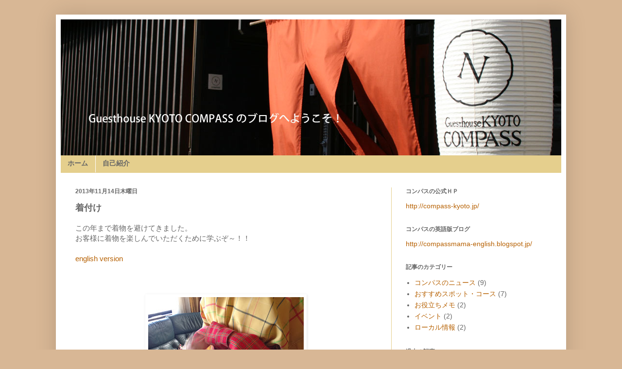

--- FILE ---
content_type: text/plain
request_url: https://www.google-analytics.com/j/collect?v=1&_v=j102&a=1758063615&t=pageview&_s=1&dl=https%3A%2F%2Fcompassmama.blogspot.com%2F2013%2F11%2Fdressing.html&ul=en-us%40posix&dt=%E3%82%B2%E3%82%B9%E3%83%88%E3%83%8F%E3%82%A6%E3%82%B9%E3%80%80%E4%BA%AC%E9%83%BD%E3%80%80COMPASS%3A%20%E7%9D%80%E4%BB%98%E3%81%91%E3%80%80%E3%80%80%E3%80%80%E3%80%80&sr=1280x720&vp=1280x720&_u=IEBAAEABAAAAACAAI~&jid=196713712&gjid=654448777&cid=73923721.1765422566&tid=UA-47229004-1&_gid=323811193.1765422566&_r=1&_slc=1&z=1137484732
body_size: -453
content:
2,cG-DT9XX9P7R4